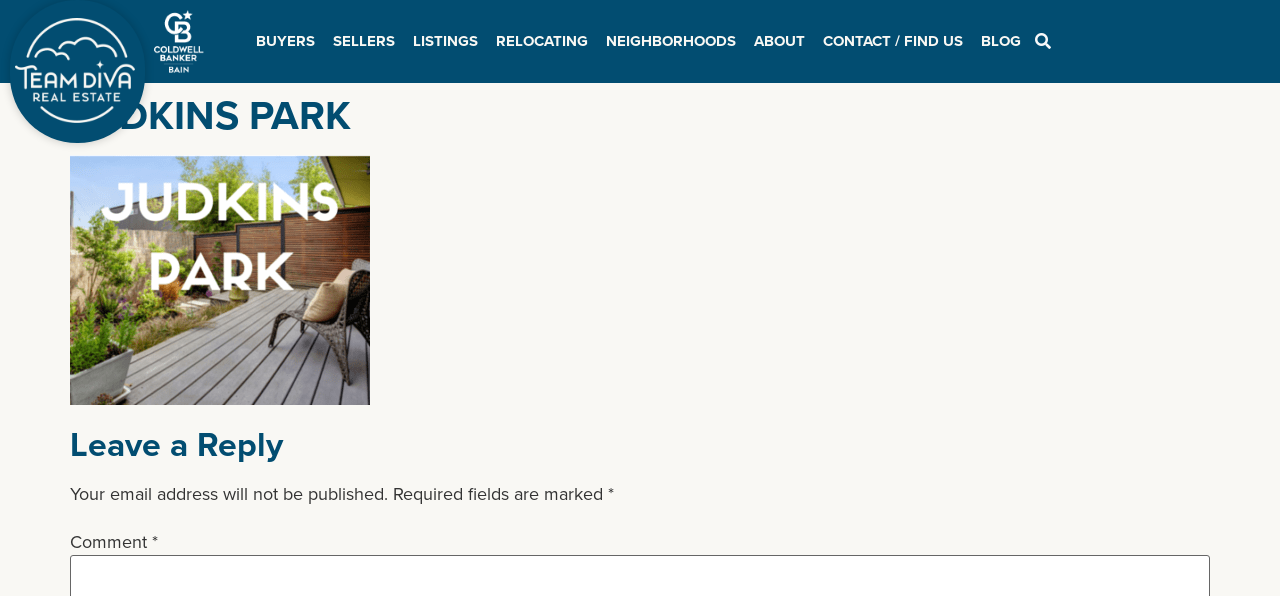

--- FILE ---
content_type: text/css; charset=utf-8
request_url: https://teamdivarealestate.com/wp-content/uploads/elementor/css/post-36494.css?ver=1654968838
body_size: 583
content:
.elementor-36494 .elementor-element.elementor-element-5f1b6b05{transition:background 0.3s, border 0.3s, border-radius 0.3s, box-shadow 0.3s;padding:0px 0px 0px 0px;}.elementor-36494 .elementor-element.elementor-element-5f1b6b05 > .elementor-background-overlay{transition:background 0.3s, border-radius 0.3s, opacity 0.3s;}.elementor-bc-flex-widget .elementor-36494 .elementor-element.elementor-element-13f08247.elementor-column .elementor-widget-wrap{align-items:flex-end;}.elementor-36494 .elementor-element.elementor-element-13f08247.elementor-column.elementor-element[data-element_type="column"] > .elementor-widget-wrap.elementor-element-populated{align-content:flex-end;align-items:flex-end;}.elementor-36494 .elementor-element.elementor-element-13f08247 > .elementor-widget-wrap > .elementor-widget:not(.elementor-widget__width-auto):not(.elementor-widget__width-initial):not(:last-child):not(.elementor-absolute){margin-bottom:0px;}.elementor-36494 .elementor-element.elementor-element-13f08247 > .elementor-element-populated{padding:0px 0px 0px 0px;}.elementor-widget-image .widget-image-caption{color:var( --e-global-color-text );font-family:var( --e-global-typography-text-font-family ), Sans-serif;font-size:var( --e-global-typography-text-font-size );line-height:var( --e-global-typography-text-line-height );}.elementor-36494 .elementor-element.elementor-element-5bb204df{width:100%;max-width:100%;text-align:left;}.elementor-36494 .elementor-element.elementor-element-5bb204df > .elementor-widget-container{margin:0px 0px 0px 0px;}.elementor-36494 .elementor-element.elementor-element-5bb204df img{max-width:100%;height:280px;}.elementor-36494 .elementor-element.elementor-element-7ec08ea{width:100%;max-width:100%;text-align:left;}.elementor-36494 .elementor-element.elementor-element-7ec08ea > .elementor-widget-container{margin:0px 0px 0px 0px;}.elementor-36494 .elementor-element.elementor-element-7ec08ea img{width:100%;max-width:100%;height:280px;}.elementor-36494 .elementor-element.elementor-element-71e6bedc:not(.elementor-motion-effects-element-type-background), .elementor-36494 .elementor-element.elementor-element-71e6bedc > .elementor-motion-effects-container > .elementor-motion-effects-layer{background-color:#FFFFFF;}.elementor-36494 .elementor-element.elementor-element-71e6bedc{transition:background 0.3s, border 0.3s, border-radius 0.3s, box-shadow 0.3s;padding:0px 0px 0px 0px;}.elementor-36494 .elementor-element.elementor-element-71e6bedc > .elementor-background-overlay{transition:background 0.3s, border-radius 0.3s, opacity 0.3s;}.elementor-36494 .elementor-element.elementor-element-1dea9356 > .elementor-widget-wrap > .elementor-widget:not(.elementor-widget__width-auto):not(.elementor-widget__width-initial):not(:last-child):not(.elementor-absolute){margin-bottom:0px;}.elementor-36494 .elementor-element.elementor-element-1dea9356 > .elementor-element-populated{padding:1em 1em 1em 1em;}.elementor-widget-heading .elementor-heading-title{color:var( --e-global-color-primary );font-family:var( --e-global-typography-primary-font-family ), Sans-serif;}.elementor-36494 .elementor-element.elementor-element-cedf204 .elementor-heading-title{font-family:"Playfair Display", Sans-serif;font-size:1.5rem;font-weight:600;text-transform:uppercase;}@media(max-width:1024px){.elementor-widget-image .widget-image-caption{font-size:var( --e-global-typography-text-font-size );line-height:var( --e-global-typography-text-line-height );}}@media(max-width:767px){.elementor-widget-image .widget-image-caption{font-size:var( --e-global-typography-text-font-size );line-height:var( --e-global-typography-text-line-height );}.elementor-36494 .elementor-element.elementor-element-7ec08ea img{height:200px;}}/* Start custom CSS for image, class: .elementor-element-5bb204df */.elementor-36494 .elementor-element.elementor-element-5bb204df img{
    object-fit: cover;
    object-position: center;
}/* End custom CSS */
/* Start custom CSS for image, class: .elementor-element-7ec08ea */.elementor-36494 .elementor-element.elementor-element-7ec08ea img{
    object-fit: cover;
    width: 100%
    object-position: center;
}
.elementor-36494 .elementor-element.elementor-element-7ec08ea a{
    width: 100%
}
@media (max-width:480px){
    .elementor-36494 .elementor-element.elementor-element-7ec08ea img{
        height:200px;
    }
}/* End custom CSS */
/* Start custom CSS for column, class: .elementor-element-13f08247 */.elementor-36494 .elementor-element.elementor-element-13f08247{
    overflow: hidden;
}/* End custom CSS */

--- FILE ---
content_type: text/css; charset=utf-8
request_url: https://teamdivarealestate.com/wp-content/uploads/elementor/css/post-37624.css?ver=1654600715
body_size: 508
content:
.elementor-37624 .elementor-element.elementor-element-5bba46d{transition:background 0.3s, border 0.3s, border-radius 0.3s, box-shadow 0.3s;}.elementor-37624 .elementor-element.elementor-element-5bba46d > .elementor-background-overlay{transition:background 0.3s, border-radius 0.3s, opacity 0.3s;}.elementor-37624 .elementor-element.elementor-element-522d5fd > .elementor-widget-wrap > .elementor-widget:not(.elementor-widget__width-auto):not(.elementor-widget__width-initial):not(:last-child):not(.elementor-absolute){margin-bottom:0px;}.elementor-37624 .elementor-element.elementor-element-522d5fd > .elementor-element-populated{margin:0px 0px 0px 0px;--e-column-margin-right:0px;--e-column-margin-left:0px;padding:0px 0px 0px 0px;}.elementor-widget-image .widget-image-caption{color:var( --e-global-color-text );font-family:var( --e-global-typography-text-font-family ), Sans-serif;font-size:var( --e-global-typography-text-font-size );line-height:var( --e-global-typography-text-line-height );}.elementor-37624 .elementor-element.elementor-element-639fdd1{width:100%;max-width:100%;}.elementor-37624 .elementor-element.elementor-element-3a47bc6:not(.elementor-motion-effects-element-type-background), .elementor-37624 .elementor-element.elementor-element-3a47bc6 > .elementor-motion-effects-container > .elementor-motion-effects-layer{background-color:var( --e-global-color-3d81ee1 );}.elementor-37624 .elementor-element.elementor-element-3a47bc6{transition:background 0.3s, border 0.3s, border-radius 0.3s, box-shadow 0.3s;}.elementor-37624 .elementor-element.elementor-element-3a47bc6 > .elementor-background-overlay{transition:background 0.3s, border-radius 0.3s, opacity 0.3s;}.elementor-37624 .elementor-element.elementor-element-a0dc764 > .elementor-element-populated{padding:1em 1em 1em 1em;}.elementor-widget-theme-post-title .elementor-heading-title{color:var( --e-global-color-primary );font-family:var( --e-global-typography-primary-font-family ), Sans-serif;}.elementor-37624 .elementor-element.elementor-element-35ee7e9 .elementor-heading-title{color:var( --e-global-color-secondary );font-family:"mr-eaves-modern", Sans-serif;text-transform:uppercase;}@media(min-width:768px){.elementor-37624 .elementor-element.elementor-element-522d5fd{width:100%;}}@media(max-width:1024px){.elementor-widget-image .widget-image-caption{font-size:var( --e-global-typography-text-font-size );line-height:var( --e-global-typography-text-line-height );}}@media(max-width:767px){.elementor-widget-image .widget-image-caption{font-size:var( --e-global-typography-text-font-size );line-height:var( --e-global-typography-text-line-height );}}/* Start custom CSS for image, class: .elementor-element-639fdd1 */.elementor-37624 .elementor-element.elementor-element-639fdd1 img{
    width: 100%;
    height: 100%;
    object-fit: cover;
    object-position:top;
}
.elementor-37624 .elementor-element.elementor-element-639fdd1 > div, .elementor-37624 .elementor-element.elementor-element-639fdd1 a, .elementor-container{
    width: 100%;
    height: 100%;
}/* End custom CSS */
/* Start custom CSS for section, class: .elementor-element-5bba46d */.elementor-37624 .elementor-element.elementor-element-5bba46d{
    background-size: cover;
    background-position: center center;
    height: 340px;
    overflow: hidden;
}
.elementor-37624 .elementor-element.elementor-element-5bba46d div, .elementor-37624 .elementor-element.elementor-element-5bba46d a, .elementor-container{
    width: 100%;
    height: 100%;
}
@media (max-width:480px){
    .elementor-37624 .elementor-element.elementor-element-5bba46d{
        height:250px;
    }
}/* End custom CSS */